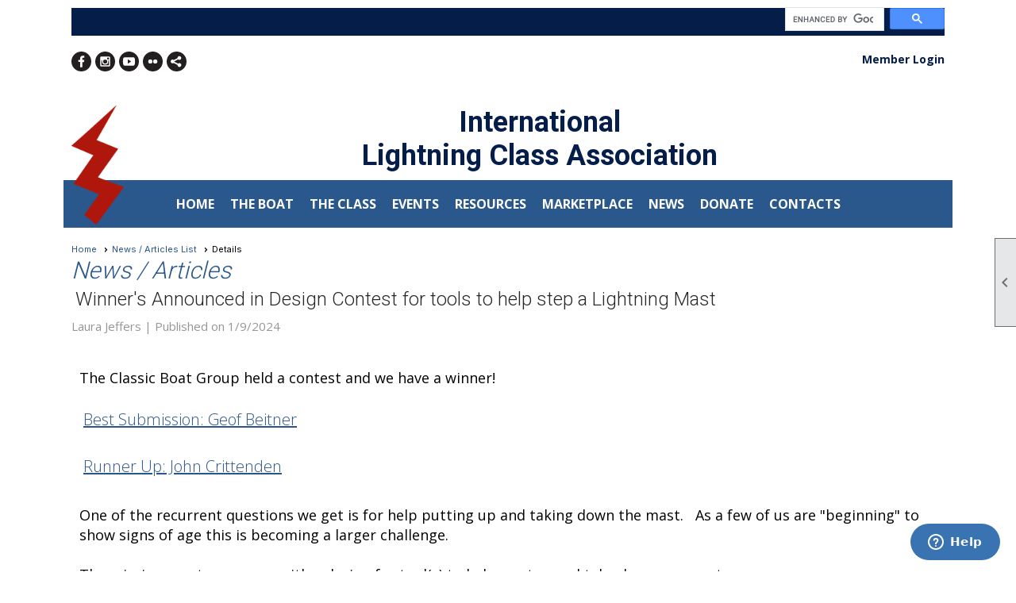

--- FILE ---
content_type: text/html; charset=utf-8
request_url: https://lightningclass.org/content.aspx?page_id=5&club_id=93488&item_id=94534
body_size: 14512
content:
<!DOCTYPE html>


<html lang="en">
	<head id="page_head">   
		<title id="page_title">Winner&#39;s Announced in Design Contest for tools to help step a Lightning Mast - International Lightning Class Association</title>
		
		
				<script async src='https://www.googletagmanager.com/gtag/js?id=G-F5XR7MLV30'></script>
				<script>
					window.dataLayer = window.dataLayer || [];
					function gtag(){dataLayer.push(arguments);}
					gtag('js', new Date());
					gtag('config', 'G-F5XR7MLV30');
					gtag('set', 'dimension1', 'News / Articles');
					gtag('set', 'dimension2', 'News Details');
					gtag('set', 'dimension3', 'Winners Announced in Design Contest for tools to help step a Lightning Mast');
				</script>
			
		

		
			<script>
				var True = true;
				var False = false;
				var pageId = "5";
				var enableChangeWarning = False;
				var localChangesPending = False;
				var otherChangesPending = false;
				var userLoggedIn = False;
				var memberNumber = '';
				var memberId = '';
				var previewMode = False;
				var isMobileDevice = False;
				var isMobileDisplay = False;
				var isPostBack = False;
				var submitButtonName = "";
				var cancelButtonName = "";
				var focusControlId = '';
				var isApp = False;
				var app_platform = ""; 
				var hidePageTools = false;
				var isPopup = false;
				var isIE7 = false;
				var isIE8 = false;
				var renewLink = '';
				var paymentLink = '';
				var clubPrefix = "/";
				var pageToolsReferenceSelector = null;
				var isBotSession = True;
				function doCancel() {	}
			</script>  

			
			<link type="text/css" href="/css/smoothness/jquery-ui.min.css?v=20221017" rel="Stylesheet" />	
			<link rel="stylesheet" type="text/css" href="/css/common_ui.css?v=20251209" />
			<link rel="stylesheet" type="text/css" href="/css/widget.css?v=20250731" />
			<link rel="stylesheet" media="print" type="text/css" href="/css/printable.css?v=20221027" />
			
			<script src="/script/jquery.js?v=20221004"></script>

			<link rel='stylesheet' type='text/css' href='/clubs/93488/css/fonts.css?v=3' />
<link rel='stylesheet' type='text/css' href='/css/layout/99/layout.css?v=3' />
<link rel='stylesheet' type='text/css' href='/css/design/18/design.css?v=1' />
<link rel='stylesheet' type='text/css' href='/css/news.css?=v20251205' />
<link rel='stylesheet' type='text/css' href='/css/color/1/color.css?v=120523' />
<link rel='stylesheet' type='text/css' href='/css/color/1/design/18/design_color.css?v=1_120523' />
<link rel='stylesheet' type='text/css' href='/clubs/93488/css/generated.css' />
<link rel='stylesheet' type='text/css' href='/clubs/93488/css/club.css?v=73' />
<link rel='stylesheet' type='text/css' href='/clubs/93488/css/custom.css?v=73' />
	
			<link rel="shortcut icon" href="favicon.ico?v=93488_1422864558" type="image/x-icon" /> 
			<meta id="google_meta_tag" name="Google-site-verification" content="&quot;google-site-verification=H0Bi9AbOLoc0tw1F9FqVUQHuMV6B7OgBrd"></meta><meta id="keywords_meta_tag" name="keywords" content="lightning, lightning sailboat, lightning class, international lightning class, lightning class sailboat, lightning class association, Lightning boat, Lightning racing, Lightning Regattas, Lightning sailboat, Lightning sailing, McScow, Meges 24, Melges, NOOD Regatta, NOOD Regatta, NOOD Regatta Detroit, One design racing, one-design regatta, One-design regattas, Open 5.70, Pixel sailboat, Rebel sailboat, Regattas, Rhodes 19, Sailboat racing, Sailboat regattas, sailing, Sonar sailboat, Star sailboat, Sunfish, The Day Sailer, Thistle sailboat, U20, Ultimate 20, Viper 640, Windmill sailboat"></meta>
			<meta name="referrer" content="always" /> 
			<meta name="viewport" content="width=device-width, initial-scale=1" />
		

		
		
		<meta property='og:description' content='



The Classic Boat Group held a&amp;nbsp;contest and we have a winner!

Best Submission: Geof Beitner
Runner Up: John Crittenden

One of the recurrent questions we get is for help putting up and taking down the mast.&amp;nbsp; &amp;nbsp;As a few of us are &quot;beginning&quot; to show sig' />

	</head>

	<body onhelp="return false;">
		<form method="post" action="./content.aspx?page_id=5&amp;club_id=93488&amp;item_id=94534" id="form">
<div class="aspNetHidden">
<input type="hidden" name="style_sheet_manager_TSSM" id="style_sheet_manager_TSSM" value="" />
<input type="hidden" name="script_manager_TSM" id="script_manager_TSM" value="" />
<input type="hidden" name="__EVENTTARGET" id="__EVENTTARGET" value="" />
<input type="hidden" name="__EVENTARGUMENT" id="__EVENTARGUMENT" value="" />
<input type="hidden" name="__VIEWSTATE" id="__VIEWSTATE" value="rSydRDB/bK9cBy6j0ycbmdB9Z1NQ9Mzp+EVaWgb49MBEL15g2XNxxgQIb4w7Ktl1vU4f2aRO7hy0Qxn7DBegkHs2TeuMItCXgFP0wwHKYL2TLnexmbIeSeejjCNP0tWmIlS7mckFigNFdwU4hlkF0EGYCrG16cWLhTmwR04Ag2eHD73piSDlk38ibc2OJUOa5tOKWrDL42u/wUB68dEOilRgEMmsfW45f75yCU3AELY9/JHaIlqYXt8y+95fgvMF1UE1pFndYSvanqrO5IQPrl0o5TcDpuYxaw38u+9K1TdJWtJJEIAUBTY6IukU4prC8I5inXQC+jtEMUAHCxd5rYO9mu+iWWHs6dY7PPypxmkc4PfosPvaH1Q1sAmGMln4Y128fjMS4rUUABg7yGwpkmkpNOQf2/LO/EnABr1bkOtH4WoFfitBZel/qSC98/IPNNeNmGxD/PdWginoiwsr4XdhdWJGHgE847jZZBGz5+HlfLeTgUlQn19kQSGCKi3q1pYKYQS3vDuVA+MXJydpfR9W2wXhVdHGlij8zL5/y4ucdETDJkq+nMesfTirX17MvbMlFkmSy6xPxGx6ovxw7Skk3mcY0ZvUbbw4sJX6FxB+t39NW+nWnrn5qoCr7nZSAna1i5vjoZ2lES44oJdqNMgExWZIrGhpuIvFL96hqxaBM2Lf//S8S3xJfDsxtxn3Ua/4qGBjswcXqO4UQeRDSMPpNOXNVBJ3r7V0X6YyxINmbiQeIKz0tW+XfsRtGm/8F+4XXof+3WylKZ11JRPLaph33vxIFCweCRycAun2+Nls/xhgux1I3LmOaw+3rwHSro9HDgTfZgVQ9GMdIXG9VVTKTEzgWHn7o1/TSIVjwm3kfGfuNYv3KufQoR8XJTj2k5dG1eVLgDlLbtyLziOByoQ6jy8hZvqvBjfFDYzag0OBp0WqmES75/oT27hgwyzb0IzGwEkEMUBv03jzrDlMKJmzw2aS4aP53u3r0eTLq7uONowjQuMbc0bGfZ8XxysgJYYVhPB0NT3Hg7hd9Im41cGdNL80tfHwFnmjAeCYdT2Nd/Yc+JBeUYeU7+W1f3AlssXV9XjayRjaBeb+S6CdaWyM7aSuMTtEvXd0z9kGq9exSoNq2IvM+npE4883WwsvNO1cpI1gpAuOr3IXEZyQpyN055tWE6XSt09blk9FiOLJUmI7CvEIiMgFp92QAHU3BDgdx8c4yG7C65/GRfauNv97mJePWE5yspyacGfZWK1VwTn+FHEV/BXhK/kBwU08+Z8lT/G85UQA+P+shUT33L6oB9Eb5AjKgShhv8RO2xOz2E6PdOX4HuGijNqAqFDJ8YNAut0h8Ii91J0deB2EN5ZI/8SlnnhTOVaWWo7NGPQcyjcl" />
</div>

<script type="text/javascript">
//<![CDATA[
var theForm = document.forms['form'];
if (!theForm) {
    theForm = document.form;
}
function __doPostBack(eventTarget, eventArgument) {
    if (!theForm.onsubmit || (theForm.onsubmit() != false)) {
        theForm.__EVENTTARGET.value = eventTarget;
        theForm.__EVENTARGUMENT.value = eventArgument;
        theForm.submit();
    }
}
//]]>
</script>


<script src="/WebResource.axd?d=pynGkmcFUV13He1Qd6_TZD_D2KgvBt7G12Vw1g4A0HNv5Br7URGTkjksE-TYATFOTvNuxQ2&amp;t=638343903423008439" type="text/javascript"></script>


<script src="/Telerik.Web.UI.WebResource.axd?_TSM_HiddenField_=script_manager_TSM&amp;compress=1&amp;_TSM_CombinedScripts_=%3b%3bSystem.Web.Extensions%2c+Version%3d4.0.0.0%2c+Culture%3dneutral%2c+PublicKeyToken%3d31bf3856ad364e35%3aen-US%3ae441b334-44bb-41f8-b8ef-43fec6e58811%3aea597d4b%3ab25378d2%3bTelerik.Web.UI%3aen-US%3a8b7d6a7a-6133-413b-b622-bbc1f3ee15e4%3a16e4e7cd%3a365331c3%3a24ee1bba" type="text/javascript"></script>
<div class="aspNetHidden">

	<input type="hidden" name="__VIEWSTATEGENERATOR" id="__VIEWSTATEGENERATOR" value="65E7F3AF" />
</div>

			<a href="#page_content" id="skip_nav" tabindex="1">Skip to main content</a>
			<a name="top"></a>
			
			
			
			
			

			

			
			

			
			
			<script type="text/javascript">
//<![CDATA[
Sys.WebForms.PageRequestManager._initialize('script_manager', 'form', [], [], [], 90, '');
//]]>
</script>

			<script>
				$telerik.$.ajaxPrefilter(function (s) { if (s.crossDomain) { s.contents.script = false; } });
			</script>

			<input name="changes_pending" type="hidden" id="changes_pending" />
			<script src="https://s3.us-east-1.amazonaws.com/ClubExpressWebFiles/script/jquery-ui.min.js?v=20221017" integrity="sha384-rxCb5hadGhKYsOzRIvOkQ0ggxhZ5fjRxGVY+gkYd5vCYHxwwA5XxrDAW5fAnz9h5" crossorigin="anonymous"></script>
			<script src="/script/widget.js?v=20240307"></script>
			<script src="/script/common.js?v=20260105"></script>

			<script src="/script/address_verification.js?v=20250328"></script>
			<style> @import url("/css/address_verification.css?v=20250328");</style>

			

			

			
<div id="sliding_page_tools">
	
	<style type="text/css">
		@import url("/css/page_tools.css?v=20200604");
	</style>
	<i class="material-icons slide-indicator">&#xE314;</i>
	<ul>
		<li><a class="print-link" title="Print" id="print_link" onclick="printPage(&#39;&#39;, &#39;&#39;, &#39;International Lightning Class Association&#39;, &#39;www.lightningclass.org&#39;); return false;" href="#"><i class='material-icons'></i>Print This Page</a></li>
		<li><a href="#" id="text_size" onclick="toggleTextSize(); return false;" title="Text Size" aria-label="Change Text Size" rel="nofollow" ><i class="material-icons">&#xE262;</i>Text Size</a></li>
		<li></li>
		<li ><a href="#top" id="go_to_top" title="Go To Top" aria-label="Got To Top of Page" rel="nofollow"><i class="material-icons">&#xE55D;</i>Scroll To Top</a></li>
		<li></li>
	</ul>

</div>



		
			
		
			<link rel="stylesheet" type="text/css" href="/script/galleria/themes/twelve/galleria.twelve.css" />	
			
			
			<script>
				$(document).ready(function () {
					if (focusControlId) {
						window.setTimeout(function () {
							var focusElement = document.getElementById(focusControlId);
							if (focusElement) {
								focusElement.focus();
							}
						}, 100);
					}
					
					var zenScript = document.createElement('script');
					zenScript.setAttribute('id', 'ze-snippet');
					zenScript.setAttribute('src', 'https://static.zdassets.com/ekr/snippet.js?key=e429ae43-bbec-4591-8dbb-e47eb91740bb');
					document.head.appendChild(zenScript);
					zenScript.onload = function () {
						zE('webWidget', 'setLocale', 'en-us');
						window.zESettings = {
							"webWidget": {
								"chat": {
									"suppress": true
								},
								"talk": {
									"suppress": true
								},
								"answerBot": {
									"suppress": true
								},
								"color": { "theme": "#3a73b2", "launcher": "#3a73b2", "launcherText": "#FFFFFF", "header": "#3a73b2" }
							}
						}
						zE('webWidget', 'helpCenter:setSuggestions', { search: '5' });
					}
				});

			</script>
			
			
		
			<input name="hidden_button_for_address_verification" id="hidden_button_for_address_verification" type="button" onclick="handleAddressVerificationAfterSubmit()" style="display:none" />
		
<script src="/script/layoutWidget.js?v=20220826" type="text/javascript"></script>
<script src="/script/layouts/99/layout.js?v=202200815" type="text/javascript"></script>

<div id="layout_wrapper">
	<section class="top-container"><div class="template-row full-width " id="full_width-1161931827"><div class="template-column full "><div class='cell-item inner-column'><style>
    #gbar {
    background-color:#051d49;
    height:35px;
    }
    .gtcontainer {
    max-width:300px;
    float:right;
    }
    .cse .gsc-control-cse, .gsc-control-cse {
    background-color:transparent;
    border:none;
    padding:0px;
    margin-top:-1px;
    }
    input.gsc-search-button-v2, input.gsc-search-button-v2 {
    padding-left: 10px;
    padding-right: 10px;
    }
    .translatecontainer {
    float:right;
    margin-top:3px;
    margin-right:10px;
    }
    .goog-te-gadget-simple .goog-te-menu-value {
    font-size:13px;
    }
    .gsc-search-box-tools .gsc-search-box .gsc-input {
    padding-right:5px;
    }
    .gsc-input { height:23px; }
    /* Smartphones (portrait and landscape) --- */
    @media (min-width : 320px) and (max-width : 480px),
    (min-width : 375px) and (max-width : 667px) and (orientation:portrait){
    /* Styles */
    .cb-0 { display:none; }
    }
    /* iPads (portrait and landscape) --- */
    @media (min-width : 768px) and (max-width : 1024px) {
    /* Styles */
    }
</style>
<div id="gbar">
<div class="layout-wrapper gwrapper">
<div class="gtcontainer">
<script>
  (function() {
    var cx = '013260055079149750512:d_hbsfdhtiy';
    var gcse = document.createElement('script');
    gcse.type = 'text/javascript';
    gcse.async = true;
    gcse.src = 'https://cse.google.com/cse.js?cx=' + cx;
    var s = document.getElementsByTagName('script')[0];
    s.parentNode.insertBefore(gcse, s);
  })();
</script>
<gcse:search></gcse:search>
</div>
<div class="translatecontainer">
<div id="google_translate_element"></div>
<script type="text/javascript">
function googleTranslateElementInit() {
  new google.translate.TranslateElement({pageLanguage: 'en', layout: google.translate.TranslateElement.InlineLayout.SIMPLE}, 'google_translate_element');
}
</script>
<script type="text/javascript" src="//translate.google.com/translate_a/element.js?cb=googleTranslateElementInit"></script>
</div>
<div class="clear"></div>
</div>
</div></div></div><div class="clear"></div></div><div class="template-row fifty-fifty " id="fifty_fifty-195057593" style="font-family:Arial, sans-serif;font-size:14px;text-align:right;margin-top:0px;margin-bottom:0px;" data-bw="-1" data-lh="-1"><div class="template-column half " style="font-family:Arial, sans-serif;font-size:14px;text-align:left;padding:10px;margin-top:0px;margin-bottom:0px;" data-bw="-1" data-lh="-1"><div class="cell-item inner-column"><div id='s|1' class='layout-widget social-widget'><div class='layout-social-panel black'><a href='https://www.facebook.com/pages/International-Lightning-Class-Association/197584991571' target='_blank' title='Visit us on Facebook' class='social-panel-icon Facebook'></a><a href='https://www.instagram.com/intlightning/' target='_blank' title='Visit us on Instagram' class='social-panel-icon Instagram'></a><a href='https://www.youtube.com/user/IntLightningClass' target='_blank' title='Visit us on YouTube' class='social-panel-icon YouTube'></a><a href='https://www.flickr.com/photos/125154754@N06/sets/' target='_blank' title='Visit us on Flickr' class='social-panel-icon Flickr'></a><div class='layout-share-hover-button'><div class='layout-share-button-container' title='Click here for more sharing options'></div><div class='layout-vistoggle'><div class='layout-share-pop-out'><div class='social-title'>Share This Page</div><div class='social-close' title='Close Share Panel'></div><div class='social-objects-container'><div class='clear'></div><div class='a2a_kit a2a_kit_size_32 a2a_vertical_style' data-a2a-url=''><a class='a2a_button_facebook'></a><a class='a2a_button_linkedin'></a><a class='a2a_button_twitter'></a><a class='a2a_dd' href='https://www.addtoany.com/share'></a><div class='share-inst-container'><div class='share-inst'>Share this page on Facebook</div><div class='share-inst'>Share this page on Linkedin</div><div class='share-inst'>Share this page on X/Twitter</div></div></div><div class='clear'></div></div></div></div></div><script async="" src='https://static.addtoany.com/menu/page.js'></script><script type='text/javascript'>$(document).ready(function() { animateLayoutSocial(); });</script></div></div><div class='clear'></div></div></div><div class="template-column half "><div class="cell-item inner-column"><div id="u|0|" class="layout-widget user-panel" aria-label="User Panel"><style type="text/css">@import url(/css/user_panel.css?v=20250120);</style><script type="text/javascript" src="/script/user_panel.js?v=20250120"></script><div id="user_panel_widget"><a href="/content.aspx?page_id=31&club_id=93488&action=login&user=5" class="login-link ">Member Login</a></div></div><div class="clear"></div></div></div><div class="clear"></div></div><div class="template-row full-width " id="full_width-508297456" style="text-align:center;" data-bg="#ffffff" data-bw="-1" data-lh="-1"><div class="template-column full "><div class='cell-item inner-column'><div id="header_cell">
<style>
    .headertext {
    margin-left:80px;
    font-size:24px;
    font-family:Roboto,sans-serif;
    color:#051d49;
    font-weight:300;
    margin-top:20px;
    }
    .headerwrapper {
    position:relative;
    }
    header, #header_cell {
    overflow:visible;
    z-index:3;
    }
    .headerlogo {
    position:absolute;
    left:0px;
    top:0px;
    max-height:150px;
    }
    .bigheadertext {
    font-size:36px;
    }
    #mobile_layout_wrapper header, #mobile_layout_wrapper #header_cell {
    background-color:#FFF;
    }
    /* Smartphones (portrait and landscape) --- */
    @media (min-width : 320px) and (max-width : 480px),
    (min-width : 375px) and (max-width : 667px){
    /* Styles */
    .headertext {
    font-size:18px;
    }
    .bigheadertext {
    font-size:24px;
    }
    .headerlogo {
    max-height:50px;
    }
    .headertext { margin-left:30px; }
    }
    #mobile_layout_wrapper .add-me-link { display:none; }
    /* iPads (portrait and landscape) --- */
    @media (min-width : 768px) and (max-width : 1024px) {
    /* Styles */
    .headertext {
    margin-left:40px;
    }
    .headerlogo { max-height:70px; }
    .headerwrapper { height:70px; margin-left:auto; margin-right:auto; width:500px !important; min-width:initial !important; max-width:initial !important; }
    }
    /* odd tablets (landscape) --- */
    @media (min-width : 700px) and (max-width : 1280px) and (orientation:landscape) {
    /* Styles */
    #mobile_layout_wrapper .headertext {
    margin-left:40px;
    }
    #mobile_layout_wrapper .headerlogo { max-height:70px; }
    #mobile_layout_wrapper .headerwrapper { height:70px; margin-left:auto; margin-right:auto; width:500px !important; min-width:initial !important; max-width:initial !important; }
    }
    .qe-text {
    font-size:16px;
    font-weight:bold;
    color:#fe0000;
    }
    /* iPads (portrait) ----------- */
    @media only screen
    and (min-device-width : 768px)
    and (max-device-width : 1024px)
    and (orientation : portrait) {
    .cb-8 {
    bottom: -50px !important;
    }
    #social_panel {display:none;}
    #sponsorsection {padding-top:15px;}
    }
    /* iPads (landscape) ----------- */
    @media only screen
    and (min-device-width : 768px)
    and (max-device-width : 1024px)
    and (orientation : landscape) {
    .cb-8 {
    bottom: -50px !important;
    }
    #social_panel {display:none;}
    #sponsorsection {padding-top:15px;}
    }
</style>
<div class="layout-wrapper headerwrapper"><img src="//images.clubexpress.com/93488/graphics/flash_sized_1562973767.png " alt="" class="headerlogo">
<div class="headertext"><span style="font-size: 36px;"><strong>International</strong></span><br>
<strong><span class="bigheadertext">Lightning Class Association</span></strong>
</div>
</div>
<script>
if ($('#user_arrow').length != 0) {
 $('#committee_members .email-image').show();
}
</script>
</div></div></div><div class="clear"></div></div><div class="template-row full-width " id="full_width-1831958202" style="background-color:#2a588c;font-family:'Open Sans',sans-serif;font-weight:normal;text-align:center;margin-top:0px;margin-bottom:10px;" data-bg="#2a588c" data-bw="-1" data-lh="-1"><div class="template-column full "><div class='cell-item inner-column'><div id="m|33|" class="layout-widget menu-widget" title="Menu"><a class="menutoggle" rel="nofollow"><span class="material-icons" title="Click here to show/hide the menu">menu</span></a><ul class='site-menu'><li> <span><a href="/content.aspx?page_id=0&club_id=93488">Home</a></span></li><li class='sub-parent' role='button' tabindex='0'><span><span>The Boat</span></span><ul class='sub-menu'><li> <span><a href="/content.aspx?page_id=22&club_id=93488&module_id=275345">Equipment</a></span></li><li> <span><a href="/content.aspx?page_id=22&club_id=93488&module_id=275409">Rigging</a></span></li><li> <span><a href="/content.aspx?page_id=22&club_id=93488&module_id=285797">Tuning Guides</a></span></li><li> <span><a href='/docs.ashx?id=325515' target='_blank'>Lightning Specifications</a></span></li><li> <span><a href="/content.aspx?page_id=22&club_id=93488&module_id=285825">Classic Boats</a></span></li><li> <span><a href="/content.aspx?page_id=1447&club_id=93488">Boats For Sale</a></span></li><li> <span><a href="/content.aspx?page_id=1536&club_id=93488">Boat Registry</a></span></li></ul></li><li class='sub-parent' role='button' tabindex='0'><span><span>The Class</span></span><ul class='sub-menu'><li> <span><a href="/content.aspx?page_id=22&club_id=93488&module_id=257759">Membership</a></span></li><li> <span><a href="/content.aspx?page_id=451&club_id=93488">Fleet Finder</a></span></li><li> <span><a href='https://www.lightningclass.org/docs.ashx?id=1684460' target='_blank'>Pacific Northwest Region</a></span></li><li> <span><a href="/content.aspx?page_id=22&club_id=93488&module_id=282791">Boat Grant Program</a></span></li><li> <span><a href="/content.aspx?page_id=22&club_id=93488&module_id=666630">U32 Program</a></span></li><li> <span><a href="/content.aspx?page_id=22&club_id=93488&module_id=714410">LOYALS Volunteer Group </a></span></li><li> <span><a href="/content.aspx?page_id=42&club_id=93488">Committees</a></span></li><li> <span><a href="/content.aspx?page_id=22&club_id=93488&module_id=556392">Class Officers</a></span></li><li> <span><a href="/content.aspx?page_id=22&club_id=93488&module_id=274907">History Index</a></span></li><li> <span><a href="/content.aspx?page_id=453&club_id=93488">Fleet Status</a></span></li><li> <span><a href="/content.aspx?page_id=22&club_id=93488&module_id=727056">Rules & Governance</a></span></li></ul></li><li class='sub-parent' role='button' tabindex='0'><span><span>Events</span></span><ul class='sub-menu'><li> <span><a href="/content.aspx?page_id=4001&club_id=93488">Event Calendar</a></span></li><li> <span><a href="/content.aspx?page_id=22&club_id=93488&module_id=716739">2025 Results</a></span></li><li> <span><a href="/content.aspx?page_id=22&club_id=93488&module_id=305764">Results Archive</a></span></li><li> <span><a href="/content.aspx?page_id=22&club_id=93488&module_id=721444">GOT Flashes</a></span></li><li> <span><a href="/content.aspx?page_id=22&club_id=93488&module_id=296491">Champions/Trophies</a></span></li></ul></li><li class='sub-parent' role='button' tabindex='0'><span><span>Resources</span></span><ul class='sub-menu'><li> <span><a href='https://lightningclass.org/content.aspx?page_id=22&club_id=93488&module_id=698876&actr=4' target='_blank'>Fleet-District Leaders Forum</a></span></li><li> <span><a href="/content.aspx?page_id=22&club_id=93488&module_id=285590">Articles/Videos</a></span></li><li> <span><a href="/content.aspx?page_id=22&club_id=93488&module_id=285788">Running a Regatta</a></span></li><li> <span><a href="/content.aspx?page_id=22&club_id=93488&module_id=275053">General Info</a></span></li><li> <span><a href="/content.aspx?page_id=86&club_id=93488">Document Library</a></span></li></ul></li><li class='sub-parent' role='button' tabindex='0'><span><span>Marketplace</span></span><ul class='sub-menu'><li> <span><a href="/content.aspx?page_id=587&club_id=93488">Shop</a></span></li><li> <span><a href="/content.aspx?page_id=22&club_id=93488&module_id=257675">Classifieds Info</a></span></li><li> <span><a href="/content.aspx?page_id=1447&club_id=93488">Boats For Sale</a></span></li></ul></li><li class='sub-parent' role='button' tabindex='0'><span><span>News</span></span><ul class='sub-menu'><li aria-current='page' class='selected-menu-item'><span><a href="/content.aspx?page_id=3&club_id=93488">News</a></span></li><li> <span><a href="/content.aspx?page_id=721&club_id=93488">Email Communication</a></span></li><li> <span><a href="/content.aspx?page_id=22&club_id=93488&module_id=281385">Meeting Notices</a></span></li><li> <span><a href="/content.aspx?page_id=2506&club_id=93488">Blogs</a></span></li><li> <span><a href="/content.aspx?page_id=22&club_id=93488&module_id=287438">Media Room</a></span></li></ul></li><li> <span><a href="/content.aspx?page_id=22&club_id=93488&module_id=736085">Donate</a></span></li><li> <span><a href="/content.aspx?page_id=4&club_id=93488">Contacts</a></span></li></ul></div><div class="clear"></div></div></div><div class="clear"></div></div></section>
	<main  class="layout-container main-container">
		<!-- left content -->
		
		<div id="content_column" class="col center-col  watermark">
			<!-- page content -->
			<div id="ctl00_crumb_trail_container" class="crumb-trail-container"><a href="/content.aspx?page_id=0&club_id=93488">Home</a><a href="/content.aspx?page_id=3&club_id=93488">News / Articles List</a><span aria-current='page'>Details</span></div>
			<div id="page_content">
<h1><span id="ctl00_ctl00_module_name">News / Articles</span></h1>

<div class="article-container">
	<h2 class="zero-top-margin">Winner's Announced in Design Contest for tools to help step a Lightning Mast</h2>
	<div class="news-author">Laura Jeffers |  <span id="ctl00_ctl00_date_panel">Published on 1/9/2024</span></div>
	
	<div class="clear"></div>
	<div class="news-text"><br>
<div class="resp-row">
<div class="column full">
<div class="inner-column">
<div style="color: rgb(0, 0, 0); font-size: 12pt; font-family: Calibri, Helvetica, sans-serif;"><span style="font-family: &quot;Open Sans&quot;; font-size: 18px;">The Classic Boat Group held a&nbsp;contest and we have a winner!<br>
</span>
<h2 style="color: rgb(0, 0, 0); font-family: &quot;Times New Roman&quot;;"><a href="https://www.astrove.net/mast/Geof_Beitner/Geof_Beitner.htm"><span style="font-size: 20px;">Best Submission: Geof Beitner</span></a></h2>
<h2 style="color: rgb(0, 0, 0); font-family: &quot;Times New Roman&quot;;"><a href="https://www.astrove.net/mast/John_Crittenden/john_crittenden.htm"><span style="font-size: 20px;">Runner Up: John Crittenden</span></a></h2>
<div style="color: rgb(0, 0, 0); font-size: 12pt; font-family: Calibri, Helvetica, sans-serif;"><span style="font-family: &quot;Open Sans&quot;; font-size: 18px;"><br>
One of the recurrent questions we get is for help putting up and taking down the mast.&nbsp; &nbsp;As a few of us are "beginning" to show signs of age this is becoming a larger challenge.&nbsp;</span></div>
<span style="font-family: &quot;Open Sans&quot;; font-size: 18px;"><br>
The mission was to come up with a design for tool(s) to help us step and take down our masts.&nbsp;<br>
</span></div>
<div style="color: rgb(0, 0, 0); font-size: 12pt; font-family: Calibri, Helvetica, sans-serif;"><span style="font-family: &quot;Open Sans&quot;; font-size: 18px;"><br>
</span></div>
<div style="color: rgb(0, 0, 0); font-size: 12pt; font-family: Calibri, Helvetica, sans-serif;"><span style="font-family: &quot;Open Sans&quot;; font-size: 18px;">15 real engineers, pretend engineers, and Rube Goldberg wannabe's submitted designs.&nbsp; The criteria is listed below.&nbsp;</span></div>
<div style="color: rgb(0, 0, 0); font-size: 12pt; font-family: Calibri, Helvetica, sans-serif;"><span style="font-family: &quot;Open Sans&quot;; font-size: 18px;"><br>
</span></div>
<div style="color: rgb(0, 0, 0); font-size: 12pt; font-family: Calibri, Helvetica, sans-serif;">
<p style="color: rgb(51, 51, 51); font-size: 14px; font-family: &quot;Helvetica Neue&quot;, Helvetica, Arial, sans-serif;"><span style="font-family: &quot;Open Sans&quot;; font-size: 18px;"><span style="font-weight: 700; text-decoration: underline; color: black;">Design Criteria&nbsp;</span><span style="color: black;">&nbsp;(Subject to revision)</span></span></p>
<ul type="disc" style="color: rgb(51, 51, 51); font-size: 14px; font-family: &quot;Helvetica Neue&quot;, Helvetica, Arial, sans-serif;">
    <li style="color: black; font-size: 12pt;"><span style="font-family: &quot;Open Sans&quot;; font-size: 18px;">Safety, can be used to safely step a Lightning mast up to 50 lbs</span></li>
    <li style="color: black; font-size: 12pt;"><span style="font-family: &quot;Open Sans&quot;; font-size: 18px;">Simplicity and cost of construction</span></li>
    <li style="color: black; font-size: 12pt;"><span style="font-family: &quot;Open Sans&quot;; font-size: 18px;">Simplicity of use</span></li>
    <li style="color: black; font-size: 12pt;"><span style="font-family: &quot;Open Sans&quot;; font-size: 18px;">Speed and ease of setup and takedown</span></li>
    <li style="color: black; font-size: 12pt;"><span style="font-family: &quot;Open Sans&quot;; font-size: 18px;">Ability to be successfully step mast with just one person</span></li>
    <li style="color: black; font-size: 12pt;"><span style="font-family: &quot;Open Sans&quot;; font-size: 18px;">Portability, can be used on any (most?) Lightnings</span></li>
    <li style="color: black; font-size: 12pt;"><span style="font-family: &quot;Open Sans&quot;; font-size: 18px;">Portability, can be transported in car or attached to boat or trailer</span></li>
</ul>
<p style="color: rgb(0, 0, 0); font-size: 16px; font-family: Calibri, Helvetica, sans-serif;"><span style="font-family: &quot;Open Sans&quot;; font-size: 18px;">This competition was for fun.<br>
<br>
See all of the submissions here:&nbsp;&nbsp;</span><a href="http://www.astrove.net/mast/index.htm" target="_blank" data-saferedirecturl="https://www.google.com/url?q=http://www.astrove.net/mast/index.htm&amp;source=gmail&amp;ust=1699991838923000&amp;usg=AOvVaw2M_3aweMCS8uOCiKaDZO7M" style="color: rgb(17, 85, 204);">www.astrove.net/mast/index.htm</a></p>
<span style="font-family: &quot;Open Sans&quot;; font-size: 18px;"><br>
Thank you to all that made submissions!</span></div>
</div>
</div>
<div class="clear"></div>
</div>
<br></div>
</div>
<div class="clear"></div>
<div class="button-bar">
	<a  class='ce-button ce-cancel-button' id='ctl00_ctl00_return_link'  href='/content.aspx?page_id=3&club_id=93488'>Return to Previous Page</a>
</div>
</div>
		</div>
		<!-- right content -->
		
	</main>
	
	<section class="bottom-container"><div class="template-row full-width " id="full_width-1293991093"><div class="template-column full " style="background-color:#2a588c;font-family:'Open Sans',sans-serif;padding:10px;margin-top:0px;margin-bottom:0px;" data-bg="#2a588c" data-bw="-1" data-lh="-1"><div class='cell-item inner-column'><div class="clear"></div>
<style>
    .footerlinks {
    width:20%;
    float:left;
    }
    .footerlinks a {
    font-family:Roboto, sans-serif;
    color:#FFF;
    font-size:12px;
    text-decoration:none;
    font-weight:normal;
    display:block;
    line-height:18px;
    }
    .footerlinks {
    font-size:15px;
    font-weight:bold;
    font-family:Roboto, sans-serif;
    color:#FFF;
    }
    .footerlinks:last-child {
    margin-right:0%;
    }
    body.editor-body .footerlinks {
    min-height:50px;
    border:1px dashed #FFF;
    }
    #footer_links {
    background-color:#2a588c;
    padding-top:20px;
    padding-bottom:20px;
    }
    .footercontact1,
    .footercontact2 {
    float:left;
    box-sizing:border-box;
    padding-left:5px;
    padding-right:5px;
    font-weight:normal;
    font-size:12px;
    }
    .footercontact1 { width:30%; }
    .footercontact2 { width:70%; }
    .footercontact1 img { max-width:100%; }
    body.editor-body .footercontact1,
    body.editor-body .footercontact2 {
    min-height:50px;
    border:1px dashed #cdcdcd;
    }
</style>
<div class="layout-wrapper">
<div id="footer_links" style="text-align: left;">
<!-- BEGIN FOOTER LINK COLUMN -->
<div class="footerlinks" style="text-align: left;">MEMBERSHIP<br>
<a href="/content.aspx?page_id=22&amp;club_id=93488&amp;module_id=257759">Information/Join</a>
<a href="#"></a><a href="/content.aspx?page_id=3&amp;club_id=93488">News</a>
<a href="#"></a><a href="/content.aspx?page_id=451&amp;club_id=93488">Fleet Finder</a>
<a href="#"></a><a href="/content.aspx?page_id=453&amp;club_id=93488">Fleet Status</a>
<a href="#"></a><a href="/docs.ashx?id=323288" target="_blank">Print Form</a>
<a href="#"></a><a href="/content.aspx?page_id=22&amp;club_id=93488&amp;module_id=281385">Notices/Minutes</a>&nbsp;
<div class="clear"></div>
</div>
<!-- END FOOTER LINK COLUMN -->
<!-- BEGIN FOOTER LINK COLUMN -->
<div class="footerlinks" style="text-align: left;">
COMMUNICATIONS
<a href="/content.aspx?page_id=3&amp;club_id=93488">News</a>
<a href="/content.aspx?page_id=2506&amp;club_id=93488">Blogs</a>
<a href="/content.aspx?page_id=721&amp;club_id=93488">Emailing</a>
<div class="clear"></div>
</div>
<!-- END FOOTER LINK COLUMN -->
<!-- BEGIN FOOTER LINK COLUMN -->
<div class="footerlinks" style="text-align: left;">
RACING
<a href="/content.aspx?page_id=4001&amp;club_id=93488">Event Calendar</a>
<a href="/content.aspx?page_id=22&amp;club_id=93488&amp;module_id=508827"></a><a href="/content.aspx?page_id=22&amp;club_id=93488&amp;module_id=664589" target="_blank">2024 Results</a><a href="/content.aspx?page_id=22&amp;club_id=93488&amp;module_id=305764" style="display: inline !important;">Results Archive</a><a href="/content.aspx?page_id=22&amp;club_id=93488&amp;module_id=296491">Champions/Trophies</a>
<a href="/content.aspx?page_id=22&amp;club_id=93488&amp;module_id=282791">Boat Grant Program</a><a href="/content.aspx?page_id=22&amp;club_id=93488&amp;module_id=666630" target="_blank">U32 Information</a>
<a href="#"></a><a href="/content.aspx?page_id=22&amp;club_id=93488&amp;module_id=285590">Articles/Videos</a><a href="/content.aspx?page_id=22&amp;club_id=93488&amp;module_id=285788">Running a Regatta</a><a href="/content.aspx?page_id=451&amp;club_id=93488">Fleet Finder</a><a href="/content.aspx?page_id=22&amp;club_id=93488&amp;module_id=285797">Tuning Guides</a><br>
<div class="clear"></div>
</div>
<!-- END FOOTER LINK COLUMN -->
<!-- BEGIN FOOTER LINK COLUMN -->
<div class="footerlinks" style="text-align: left;">
CLASSIC BOATS
<a href="#"></a><a href="/content.aspx?page_id=22&amp;club_id=93488&amp;module_id=285825">Resources</a>
<a href="#"></a><a href="/content.aspx?page_id=22&amp;club_id=93488&amp;module_id=286848">Articles</a>
<a href="#"></a><a href="/content.aspx?page_id=22&amp;club_id=93488&amp;module_id=286855">Annual Regattas</a>
<a href="/content.aspx?page_id=22&amp;club_id=93488&amp;module_id=287212"></a><a href="/content.aspx?page_id=22&amp;club_id=93488&amp;module_id=286878">Restored Boats</a><a href="#"></a><a href="/content.aspx?page_id=582&amp;club_id=93488">Storefront</a>
<div class="clear"></div>
</div>
<!-- END FOOTER LINK COLUMN -->
<!-- BEGIN FOOTER LINK COLUMN -->
<div class="clear"></div>
<div class="footerlinks" style="text-align: left;">
DONATIONS
<a href="#"></a><a href="/content.aspx?page_id=22&amp;club_id=93488&amp;module_id=259516">Information</a>
</div>
<!-- END FOOTER LINK COLUMN -->
<!-- BEGIN FOOTER LINK COLUMN -->
<div class="footerlinks" style="text-align: left;">
RESOURCES
<a href="/content.aspx?page_id=22&amp;club_id=93488&amp;module_id=275053">Resources</a> <a href="/content.aspx?page_id=22&amp;club_id=93488&amp;module_id=275420">Class History</a>
<a href="/content.aspx?page_id=22&amp;club_id=93488&amp;module_id=287438">Media Room</a>
<a href="/content.aspx?page_id=22&amp;club_id=93488&amp;module_id=282653">eFlashes</a>
<a href="/content.aspx?page_id=22&amp;club_id=93488&amp;module_id=307919">Yearbooks<br>
</a><a href="/docs.ashx?id=355506" target="_blank">Class Officers</a><a href="/content.aspx?page_id=22&amp;club_id=93488&amp;module_id=275345" target="_blank">Manufacturers Equipment</a><a href="/content.aspx?page_id=22&amp;club_id=93488&amp;module_id=275409" target="_blank">Manufacturers Rigging</a><a href="/content.aspx?page_id=22&amp;club_id=93488&amp;module_id=312106">District Measurers</a>
<a href="/content.aspx?page_id=1536&amp;club_id=93488">Boat Registry<br>
</a><a href="/content.aspx?page_id=86&amp;club_id=93488">Documents</a><br>
<div class="clear"></div>
</div>
<!-- END FOOTER LINK COLUMN -->
<!-- BEGIN FOOTER LINK COLUMN -->
<div class="footerlinks" style="text-align: left;">MARKETPLACE
<a href="#"></a><a href="/content.aspx?page_id=22&amp;club_id=93488&amp;module_id=257675">Classifieds Info</a>
<a href="#"></a><a href="/content.aspx?page_id=1447&amp;club_id=93488">Classified Ads</a>
<a href="#"></a><a href="/content.aspx?page_id=582&amp;club_id=93488">Storefront</a>
<a href="#"></a><a href="/content.aspx?page_id=22&amp;club_id=93488&amp;module_id=259459">Return/Refund Policy</a>
<a href="#"></a><a href="/content.aspx?page_id=22&amp;club_id=93488&amp;module_id=259458">Advertising Rates</a>
<div class="clear"></div>
</div>
<!-- END FOOTER LINK COLUMN -->
<!-- BEGIN FOOTER LINK COLUMN -->
<div class="footerlinks" style="text-align: left;">
CLASS RULES
<a href="/docs.ashx?id=325514" target="_blank">ILCA Constitution</a>
<a href="/docs.ashx?id=325513" target="_blank">ILCA By-Laws</a>
<a href="/docs.ashx?id=435745" target="_blank">Rule 42 Modifications</a>
<a href="/docs.ashx?id=328142" target="_blank">Sanctioned Championships</a>
<a href="/docs.ashx?id=325510" target="_blank">Atlantic Coast Championship</a>
<a href="/docs.ashx?id=325512" target="_blank">So American Championship</a><a href="/docs.ashx?id=325515" target="_blank">Lightning Specifications</a><a href="/content.aspx?page_id=86&amp;club_id=93488">Printable Designs</a><br>
<div class="clear"></div>
</div>
<!-- END FOOTER LINK COLUMN -->
<!-- BEGIN FOOTER LINK COLUMN -->
<div class="footerlinks" style="margin-right:0%;">
<div class="footercontact1">
<a href="/">
<img src="//images.clubexpress.com/93488/graphics/flash_sized_1562973767.png" alt="" border="0">
</a>
</div>
<div class="footercontact2">
PO Box 475<br>
Tarpon Springs, FL 34688<br>
Phone: <a href="javascript:void(0);" title="Click here to call/text 727-942-7969" class="intulse-click-to-call">727-942-7969</a><br>
Skype: ilcaoffice
</div>
<div class="clear"></div>
</div>
<!-- END FOOTER LINK COLUMN -->
<div class="clear"></div>
</div>
<div class="clear"></div>
</div>
<div class="clear"></div>
<script>
$(document).ready(function() {
if ($('#mobile_page_tools').length) {
$('<link>')
  .appendTo('head')
  .attr({
      type: 'text/css', 
      rel: 'stylesheet',
      href: '//s3.amazonaws.com/ClubExpressClubFiles/93488/css/mobile_cb.css?v=20170516'
  });
  }
  });

</script>
<script>
$(document).ready(function(){
    $(".item-information-link").mouseover(function(){
        $(".item-information-link").attr({
          
            "title" : "Measurement Information"
        });
    });
});
</script></div></div><div class="clear"></div></div></section>

	<footer>
		<div class="layout-wrapper">
			

<div class="footer-container">
	<a href="/">Home</a>&nbsp;&nbsp;&nbsp;|&nbsp;&nbsp;&nbsp;
	<a href="/content.aspx?page_id=4&club_id=93488" id="ctl00_footer_contact_us_link" >Contact Us</a>&nbsp;&nbsp;&nbsp;|&nbsp;&nbsp;&nbsp;
	<span id="ctl00_footer_copyright_panel">Copyright © 2026 - All Rights Reserved</span>&nbsp;&nbsp;&nbsp;|&nbsp;&nbsp;&nbsp;
	<a role='button' href='#' onclick="openModalPopup('/popup.aspx?page_id=126&club_id=93488', 600, 480, ''); return false;" id="ctl00_footer_terms_link"  aria-haspopup='dialog'  rel='nofollow'>Terms of Use</a>&nbsp;&nbsp;&nbsp;|&nbsp;&nbsp;&nbsp;
	<a role='button' href='#' onclick="openModalPopup('/popup.aspx?page_id=125&club_id=93488', 600, 480, ''); return false;" id="ctl00_footer_privacy_link"  aria-haspopup='dialog'  rel='nofollow'>Privacy Policy</a>
	<br />
	<a href="https://www.clubexpress.com/landing.aspx?source=lightningclass" class="footer-link" rel="nofollow" target="_blank">Powered By&nbsp;<img src="/images/powered_by.png" alt="ClubExpress" align="absmiddle" border="0" /></a>
</div>

		</div>
	</footer>
</div>


<script>
	(function () {
		if (isMobileDevice && isMobileDisplay) {
			$('#layout_wrapper').attr('id', 'mobile_layout_wrapper').addClass('mobile-layout-wrapper');
			addEventListener("load",
				function () {
					setTimeout(hideURLbar, 0);
				}, false);
			function hideURLbar() {
				window.scrollTo(0, 1);
			}

			$("#mobile_go_to_top, #go_to_top").bind('click', function (event) {
				event.preventDefault();
				$("html, body").animate({ scrollTop: 0 }, 500);
			});

			$(".top-link").bind('click', function (event) {
				event.preventDefault();
				$("html, body").animate({ scrollTop: 0 }, 500);
			});

			$('.print-link').bind('click', function () {
				window.print();
			});
		}
	})();

	function $slideMenu() {
		$('ul.site-menu').slideToggle("slow");
	}

	$(document).ready(function () {
		var $this = $(this);
		if ($('#mobile_layout_wrapper').length) {

		}
		else {
			$('ul.site-menu li span span').bind('click', function (e) {
				$this = $(this);
				e.preventDefault();
				$this.parent().next().slideToggle("slow");
				$this.toggleClass("open");
			});
		}
	});          //end Ready


</script>



<script type="text/javascript">
//<![CDATA[
window.__TsmHiddenField = $get('script_manager_TSM');//]]>
</script>
</form>
		
		
	</body>
</html>




--- FILE ---
content_type: text/css
request_url: https://lightningclass.org/clubs/93488/css/custom.css?v=73
body_size: 1620
content:
#layout_wrapper, .layout-wrapper {
width:100% !important;
min-width:1000px !important;
max-width:70rem !important;
margin-left:auto;
margin-right:auto;
}


/* Large screens --- */
@media only screen
and (min-width : 1824px) {
/* Styles */
#layout_wrapper, .layout-wrapper
{
max-width:90rem !important;
margin-left:auto;
margin-right:auto;
}
}



.ce-button {
background-image:none !important;
background-color:#d4d4d4 !important;
transition:background-color .5s ease;
color:#000 !important;
}
.ce-button:hover {
background-image:none !important;
background-color:#a8a9aa !important;
color:#000 !important;
}


.layout-top-section header,
.layout-top-section #header_cell {
z-index:1;
}

ul.horizontal.site-menu li span a, ul.horizontal.site-menu li span span {
font-family:Roboto,sans-serif !important;;
font-weight:bold !important;
text-transform:uppercase;
}
ul.horizontal.site-menu ul.sub-menu li span a {
font-weight:normal !important;
text-transform:none;
}
ul.horizontal.site-menu ul.sub-menu li span a:hover {
color#fff !important;
}
.bg-color-2, .bg-color-2 nav, ul.horizontal.site-menu  { background-color:#051d49 !important; }

ul.horizontal.site-menu ul.sub-menu {
	position:absolute;
	left:0;
	top:48px !important;
	max-height:0;
	overflow:hidden;
	transition:max-height .5s cubic-bezier(0.42, 0.0, 1.0, 1.0);
	transform:none !important;
	-webkit-transform:none !important;
box-shadow:4px 4px 8px #000 !important;
}
ul.horizontal.site-menu > li:hover ul {
	opacity:1;
     max-height:1000px;
     -webkit-transform:none;

}
ul.horizontal.site-menu li span span { background-image:none !important; padding-right:10px !important;
}
ul.horizontal.site-menu li span a:hover, ul.horizontal.site-menu li:hover span span { color:#af170c !important;
}
ul.horizontal.site-menu { width:auto !important; float:right; }

ul.horizontal.site-menu ul.sub-menu li {
background-color:#051d49 !important;
}
ul.horizontal.site-menu ul.sub-menu li:hover {
background-color:#af170c !important;
}
.top-line {
position:absolute;
right:0px;
top:20px;
max-width:600px;
}
.social-network-panel {
position:relative;
z-index:100;
}
.top-line #non_member_panel .login-link {
background-color:#051d49 !important;
font-family:Roboto,sans-serif;
color:#FFF;
border-radius:0px !important;
font-size:15px !important;
padding:8px 15px !important;
text-transform:uppercase;
}
h1,h2,h3 {
font-weight:300 !important;
}
.below-content.bg-color-2,
.bottom-wrapper.bg-color-2,
footer {
background-color:#051d49;
}
.horizontal.control-panel-link {
z-index:100;
position:relative;
z-index:30;
margin-right:30px;
}
.user-tools {
margin-top:0px;
}
#mobile_layout_wrapper .layout-wrapper {
min-width:initial !important;
max-width:100% !important;
}

/**** I don't know who did this media query - but it's wrong - MV ***/
@media screen and (max-width: 480px) and (min-width: 320px) and (orientation: portrait), screen and (max-width: 667px) and (min-width: 375px) and (orientation: portrait) {
.column.third {
    width: 100%;
    margin-bottom: 20px;
}
}



#fleet_list .repeater_heading {
margin-bottom:0px;
}
#fleet_list .display-col {
box-sizing:border-box;
padding:5px;
}
#fleet_list .display-col br {

}
#fleet_list .display-row {
border-left:1px solid #cdcdcd;
border-right:1px solid #cdcdcd;
font-size:14px;
}
#fleet_list .display-col3,
#fleet_list .display-col2 {
min-height:64px;
}
#fleet_list .repeater_heading {
border-left:1px solid #cdcdcd;
border-right:1px solid #cdcdcd;
border-top:1px solid #cdcdcd;
box-sizing:border-box;
}
#fleet_list .heading-title {
padding:5px;
}

#fleet_list .display-col3 {
border-left:1px solid #cdcdcd;
}


@media (min-width : 768px) and (max-width : 1024px)and (orientation:portrait) {
.below-content.bg-color-2 { display:none; }
/* Styles */
}

@media (min-width : 768px) and (max-width : 1024px)and (orientation:landscape) {
.below-content.bg-color-2 { display:none; }
/* Styles */
}

#collectible_item_details .delete-link {display:none;}
#committee_members .email-image {display:none;}
  
ul.site-menu li, ul.site-menu ul.sub-menu li, ul.site-menu ul.sub-menu li.submenu-name:hover, ul.site-menu ul.sub-menu {
  background-color: transparent;
}
@media (max-width: 767px) {
  .looper .itemimage {
    height: 125px;
  }
}
@media (max-width: 767px) {
  .looper .item {
    height: 125px;
  }
}

--- FILE ---
content_type: image/svg+xml
request_url: https://lightningclass.org/images/social/svg/black/facebook.svg
body_size: 441
content:
<svg xmlns="http://www.w3.org/2000/svg" viewBox="0 0 32 32"><defs><style>.cls-1{fill:#231f20;}</style></defs><g id="Layer_2" data-name="Layer 2"><g id="Layer_1-2" data-name="Layer 1"><path class="cls-1" d="M16,32A16,16,0,1,0,0,16,16,16,0,0,0,16,32ZM11.2,13.52H14V10.89a4.22,4.22,0,0,1,1.19-3c1.31-1.31,3.07-1.19,5.57-1V9.83H19a1.69,1.69,0,0,0-1.14.41,1.71,1.71,0,0,0-.33,1.17v2.11H20.7l-.42,3.28H17.46v8.45H14.05V16.79H11.2Z"/></g></g></svg>

--- FILE ---
content_type: image/svg+xml
request_url: https://lightningclass.org/images/social/svg/black/instagram.svg
body_size: 1192
content:
<svg xmlns="http://www.w3.org/2000/svg" viewBox="0 0 32 32"><defs><style>.cls-1{fill:#231f20;}</style></defs><g id="Layer_2" data-name="Layer 2"><g id="Layer_1-2" data-name="Layer 1"><rect class="cls-1" x="19.3" y="9.75" width="2.92" height="2.92" rx="0.81"/><path class="cls-1" d="M16,19.27A3.3,3.3,0,0,0,19.3,16a3.26,3.26,0,0,0-.38-1.52,2.77,2.77,0,0,0-.22-.37h0c-.06-.09-.13-.17-.19-.25l0,0a2.08,2.08,0,0,0-.21-.21l0,0-.07-.06,0,0-.13-.1,0,0-.06,0-.05,0-.08-.06-.08-.05-.06,0-.06,0-.06,0L17.44,13l-.05,0-.08,0,0,0-.1,0h0l-.12,0H17l-.1,0h0l-.14,0h0l-.11,0h0l-.15,0h-.68l-.15,0h0l-.11,0h0l-.13,0h0l-.1,0H15l-.12,0h0l-.1,0-.05,0-.08,0,0,0-.11.05-.06,0-.06,0-.06,0-.08.05-.08.06,0,0-.07,0,0,0-.13.1,0,0-.07.06,0,0-.21.21,0,0c-.06.08-.13.16-.19.25h0a2.77,2.77,0,0,0-.22.37A3.26,3.26,0,0,0,12.7,16,3.3,3.3,0,0,0,16,19.27Z"/><path class="cls-1" d="M16,32A16,16,0,1,0,0,16,16,16,0,0,0,16,32ZM8,9.68A1.72,1.72,0,0,1,9.68,8H22.32a1.72,1.72,0,0,1,1.73,1.73V22.32a1.72,1.72,0,0,1-1.73,1.73H9.68A1.72,1.72,0,0,1,8,22.32Z"/><path class="cls-1" d="M10.84,22.19H21.16a1,1,0,0,0,1-1V14.45H20.78A5.09,5.09,0,0,1,21,16a5,5,0,1,1-10,0,5.09,5.09,0,0,1,.24-1.52H9.81v6.71A1,1,0,0,0,10.84,22.19Z"/></g></g></svg>

--- FILE ---
content_type: image/svg+xml
request_url: https://lightningclass.org/images/social/svg/black/flickr.svg
body_size: 379
content:
<svg xmlns="http://www.w3.org/2000/svg" viewBox="0 0 32 32"><defs><style>.cls-1{fill:#231f20;}</style></defs><g id="Layer_2" data-name="Layer 2"><g id="Layer_1-2" data-name="Layer 1"><path class="cls-1" d="M16,32A16,16,0,1,0,0,16,16,16,0,0,0,16,32Zm4-19.35A3.35,3.35,0,1,1,16.63,16,3.35,3.35,0,0,1,20,12.65Zm-8,0A3.35,3.35,0,1,1,8.66,16,3.35,3.35,0,0,1,12,12.65Z"/></g></g></svg>